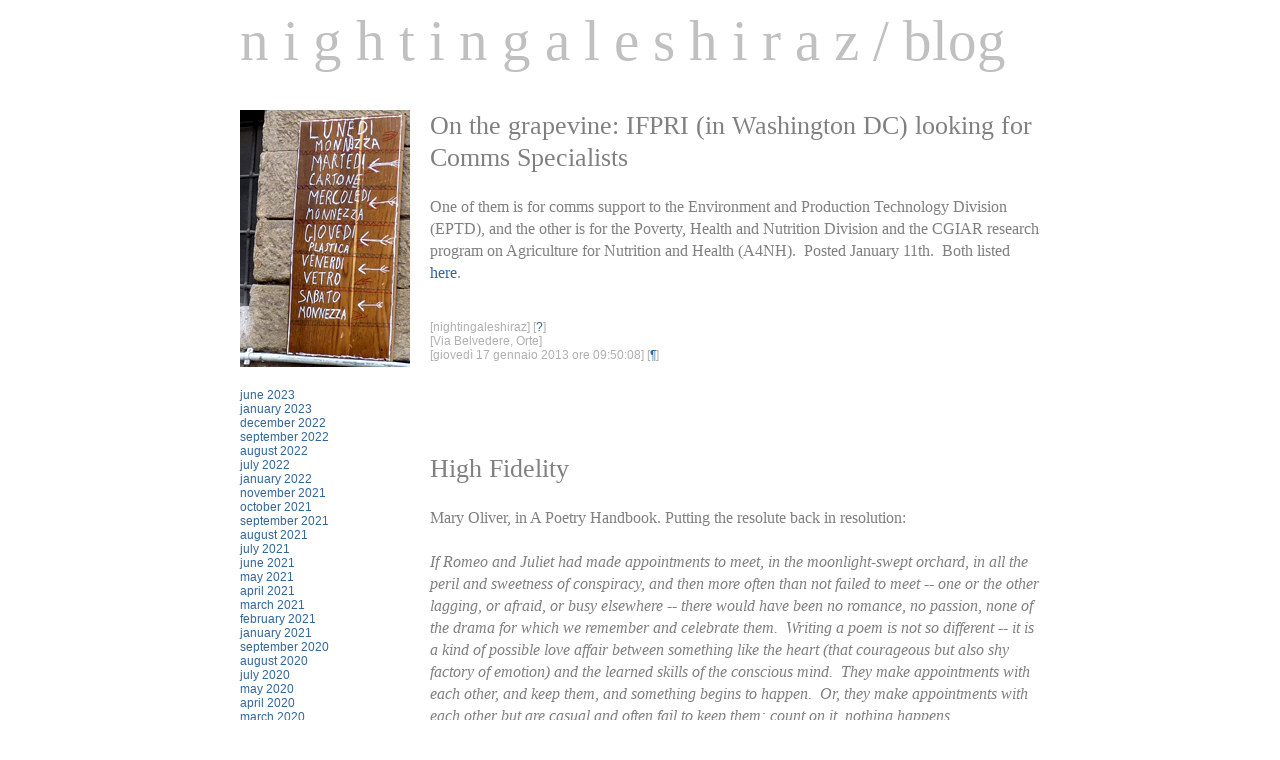

--- FILE ---
content_type: text/html
request_url: https://nightingaleshiraz.com/blog/2013-01.html
body_size: 2637
content:
<html>
<head>
<!-- Google tag gtag.js -->
<script async src="https://www.googletagmanager.com/gtag/js?id=G-34M9DPYDE8"></script>
<script>
  window.dataLayer = window.dataLayer || [];
  function gtag{dataLayer.pusharguments;}
  gtag'js', new Date;

  gtag'config', 'G-34M9DPYDE8';
</script>
<title>nightingaleshiraz / blog / january 2013</title>
<meta http-equiv="Content-Type" content="text/html; charset=iso-8859-1">
<link rel="stylesheet" type="text/css" href="../_includes/default.css">
</head>
<body bgcolor="#FFFFFF">
<div align="center">
<!-- BEGIN HEADER CODE -->
<table width="800" border="0" cellspacing="0" cellpadding="0">
<tr><td width="800" valign="top" align="left"><span class="topheader"><a href="../index.html" class="topheader">n i g h t i n g a l e s h i r a z</a> / blog</span></td></tr>
<tr height="37"><td></td></tr>
</table>
<!-- END HEADER CODE -->
<table width="800" border="0" cellspacing="0" cellpadding="0">
<tr>
<!-- BEGIN TABLE DATA CELL FOR LEFTHAND IMAGE-AND-LINK CODE -->
<td width="170" valign="top">
<table width="170" border="0" cellspacing="0" cellpadding="0">
<tr><td><img src="../_images/201301.jpg" width="170" alt="Monnezza!"></td></tr>
<tr height="7"><td></td></tr>
<tr>
<td>
<span class="leftcontent">
<br><a href="2023-06.html" class="leftcontent" title="">june 2023</a>
<br><a href="2023-01.html" class="leftcontent" title="">january 2023</a>
<br><a href="2022-12.html" class="leftcontent" title="">december 2022</a>
<br><a href="2022-09.html" class="leftcontent" title="">september 2022</a>
<br><a href="2022-08.html" class="leftcontent" title="">august 2022</a>
<br><a href="2022-07.html" class="leftcontent" title="">july 2022</a>
<br><a href="2022-01.html" class="leftcontent" title="">january 2022</a>
<br><a href="2021-11.html" class="leftcontent" title="">november 2021</a>
<br><a href="2021-10.html" class="leftcontent" title="">october 2021</a>
<br><a href="2021-09.html" class="leftcontent" title="">september 2021</a>
<br><a href="2021-08.html" class="leftcontent" title="">august 2021</a>
<br><a href="2021-07.html" class="leftcontent" title="">july 2021</a>
<br><a href="2021-06.html" class="leftcontent" title="">june 2021</a>
<br><a href="2021-05.html" class="leftcontent" title="">may 2021</a>
<br><a href="2021-04.html" class="leftcontent" title="">april 2021</a>
<br><a href="2021-03.html" class="leftcontent" title="">march 2021</a>
<br><a href="2021-02.html" class="leftcontent" title="">february 2021</a>
<br><a href="2021-01.html" class="leftcontent" title="">january 2021</a>
<br><a href="2020-09.html" class="leftcontent" title="">september 2020</a>
<br><a href="2020-08.html" class="leftcontent" title="">august 2020</a>
<br><a href="2020-07.html" class="leftcontent" title="">july 2020</a>
<br><a href="2020-05.html" class="leftcontent" title="">may 2020</a>
<br><a href="2020-04.html" class="leftcontent" title="">april 2020</a>
<br><a href="2020-03.html" class="leftcontent" title="">march 2020</a>
<br><a href="2020-02.html" class="leftcontent" title="">february 2020</a>
<br><a href="2019-12.html" class="leftcontent" title="">december 2019</a>
<br><a href="2019-10.html" class="leftcontent" title="">october 2019</a>
<br><a href="2019-07.html" class="leftcontent" title="">july 2019</a>
<br><a href="2019-06.html" class="leftcontent" title="">june 2019</a>
<br><a href="2019-05.html" class="leftcontent" title="">may 2019</a>
<br><a href="2019-04.html" class="leftcontent" title="">april 2019</a>
<br><a href="2019-03.html" class="leftcontent" title="">march 2019</a>
<br><a href="2019-02.html" class="leftcontent" title="">february 2019</a>
<br><a href="2019-01.html" class="leftcontent" title="">january 2019</a>
<br><a href="2018-12.html" class="leftcontent" title="">december 2018</a>
<br><a href="2018-11.html" class="leftcontent" title="">november 2018</a>
<br><a href="2018-10.html" class="leftcontent" title="">october 2018</a>
<br><a href="2018-09.html" class="leftcontent" title="">september 2018</a>
<br><a href="2018-08.html" class="leftcontent" title="">august 2018</a>
<br><a href="2018-07.html" class="leftcontent" title="">july 2018</a>
<br><a href="2018-06.html" class="leftcontent" title="">june 2018</a>
<br><a href="2018-05.html" class="leftcontent" title="">may 2018</a>
<br><a href="2018-04.html" class="leftcontent" title="">april 2018</a>
<br><a href="2018-03.html" class="leftcontent" title="">march 2018</a>
<br><a href="2018-02.html" class="leftcontent" title="">february 2018</a>
<br><a href="2018-01.html" class="leftcontent" title="">january 2018</a>
<br><a href="2017-12.html" class="leftcontent" title="">december 2017</a>
<br><a href="2017-11.html" class="leftcontent" title="">november 2017</a>
<br><a href="2017-10.html" class="leftcontent" title="">october 2017</a>
<br><a href="2017-09.html" class="leftcontent" title="">september 2017</a>
<br><a href="2017-08.html" class="leftcontent" title="">august 2017</a>
<br><a href="2017-07.html" class="leftcontent" title="">july 2017</a>
<br><a href="2017-06.html" class="leftcontent" title="">june 2017</a>
<br><a href="2017-03.html" class="leftcontent" title="">march 2017</a>
<br><a href="2017-02.html" class="leftcontent" title="">february 2017</a>
<br><a href="2017-01.html" class="leftcontent" title="">january 2017</a>
<br><a href="2016-11.html" class="leftcontent" title="">november 2016</a>
<br><a href="2016-10.html" class="leftcontent" title="">october 2016</a>
<br><a href="2016-09.html" class="leftcontent" title="">september 2016</a>
<br><a href="2016-08.html" class="leftcontent" title="">august 2016</a>
<br><a href="2016-07.html" class="leftcontent" title="">july 2016</a>
<br><a href="2016-06.html" class="leftcontent" title="">june 2016</a>
<br><a href="2016-05.html" class="leftcontent" title="">may 2016</a>
<br><a href="2016-04.html" class="leftcontent" title="">april 2016</a>
<br><a href="2016-03.html" class="leftcontent" title="">march 2016</a>
<br><a href="2016-02.html" class="leftcontent" title="">february 2016</a>
<br><a href="2015-12.html" class="leftcontent" title="">december 2015</a>
<br><a href="2015-11.html" class="leftcontent" title="">november 2015</a>
<br><a href="2015-10.html" class="leftcontent" title="">october 2015</a>
<br><a href="2015-09.html" class="leftcontent" title="">september 2015</a>
<br><a href="2015-05.html" class="leftcontent" title="">may 2015</a>
<br><a href="2015-03.html" class="leftcontent" title="">march 2015</a>
<br><a href="2015-02.html" class="leftcontent" title="">february 2015</a>
<br><a href="2015-01.html" class="leftcontent" title="">january 2015</a>
<br><a href="2014-12.html" class="leftcontent" title="">december 2014</a>
<br><a href="2014-11.html" class="leftcontent" title="">november 2014</a>
<br><a href="2014-10.html" class="leftcontent" title="">october 2014</a>
<br><a href="2014-09.html" class="leftcontent" title="">september 2014</a>
<br><a href="2014-08.html" class="leftcontent" title="">august 2014</a>
<br><a href="2014-05.html" class="leftcontent" title="">may 2014</a>
<br><a href="2014-04.html" class="leftcontent" title="">april 2014</a>
<br><a href="2014-03.html" class="leftcontent" title="">march 2014</a>
<br><a href="2014-02.html" class="leftcontent" title="">february 2014</a>
<br><a href="2013-04.html" class="leftcontent" title="recently ported over from the old / in-between (and abandoned) WordPress site">*april 2013</a>
<br><a href="2013-03.html" class="leftcontent" title="recently ported over from the old / in-between (and abandoned) WordPress site">*march 2013</a>
<br><a href="2013-02.html" class="leftcontent" title="recently ported over from the old / in-between (and abandoned) WordPress site">*february 2013</a>
<br>*january 2013
<br><a href="2012-12.html" class="leftcontent" title="recently ported over from the old / in-between (and abandoned) WordPress site">*december 2012</a>
<br><a href="2012-11.html" class="leftcontent" title="recently ported over from the old / in-between (and abandoned) WordPress site">*november 2012</a>
<br><a href="2012-10.html" class="leftcontent" title="recently ported over from the old / in-between (and abandoned) WordPress site">*october 2012</a>
<br><a href="2012-09.html" class="leftcontent" title="recently ported over from the old / in-between (and abandoned) WordPress site">*september 2012</a>
<br><a href="2012-07.html" class="leftcontent" title="recently ported over from the old / in-between (and abandoned) WordPress site">*july 2012</a>
<br><a href="2011-10.html" class="leftcontent" title="recently ported over from the old / in-between (and abandoned) WordPress site">*october 2011</a>
<br><a href="2011-09.html" class="leftcontent" title="recently ported over from the old / in-between (and abandoned) WordPress site">*september 2011</a>
<br><a href="2011-08.html" class="leftcontent" title="recently ported over from the old / in-between (and abandoned) WordPress site">*august 2011</a>
<br><a href="2011-07.html" class="leftcontent" title="recently ported over from the old / in-between (and abandoned) WordPress site">*july 2011</a>
<br><a href="2011-06.html" class="leftcontent" title="recently ported over from the old / in-between (and abandoned) WordPress site">*june 2011</a>
<br><a href="2011-05.html" class="leftcontent" title="recently ported over from the old / in-between (and abandoned) WordPress site">*may 2011</a>
<br><a href="2011-04.html" class="leftcontent" title="">april 2011</a>
<br><a href="2011-03.html" class="leftcontent" title="">march 2011</a>
<br><a href="2010-04.html" class="leftcontent" title="">april 2010</a>
<br><a href="2010-03.html" class="leftcontent" title="">march 2010</a>
<br><a href="2010-02.html" class="leftcontent" title="">february 2010</a>
<br><a href="2010-01.html" class="leftcontent" title="">january 2010</a>
<br><a href="2009-12.html" class="leftcontent" title="">december 2009</a>
<br><a href="2009-11.html" class="leftcontent" title="">november 2009</a>
<!--<br><a href="2009-10.html" class="leftcontent" title="">october 2009</a>-->
<br><a href="2009-09.html" class="leftcontent" title="">september 2009</a>
<br><a href="2009-06.html" class="leftcontent" title="">june 2009</a>
<br><a href="2009-05.html" class="leftcontent" title="">may 2009</a>
<br><a href="2009-02.html" class="leftcontent" title="">february 2009</a>
<br><a href="2009-01.html" class="leftcontent" title="">january 2009</a>
<br><a href="2008-12.html" class="leftcontent" title="">december 2008</a>
<br><a href="2008-10.html" class="leftcontent" title="">october 2008</a>
<br><a href="2008-09.html" class="leftcontent" title="">september 2008</a>
<br><a href="2008-08.html" class="leftcontent" title="">august 2008</a>
<br><a href="2008-07.html" class="leftcontent" title="">july 2008</a>
<br><a href="2008-06.html" class="leftcontent" title="">june 2008</a>
<br><a href="2008-05.html" class="leftcontent" title="">may 2008</a>
<br><a href="2008-04.html" class="leftcontent" title="">april 2008</a>
<!--<br><a href="2008-02.html" class="leftcontent" title="">february 2008</a>-->
<br><a href="2008-01.html" class="leftcontent" title="">january 2008</a>
<br><a href="2007-12.html" class="leftcontent" title="">december 2007</a>
<br><a href="2007-11.html" class="leftcontent" title="">november 2007</a>
<br><a href="2007-10.html" class="leftcontent" title="">october 2007</a>
<br><a href="2007-09.html" class="leftcontent" title="">september 2007</a>
<br><a href="2007-08.html" class="leftcontent" title="">august 2007</a>
<br><a href="2007-07.html" class="leftcontent" title="">july 2007</a>
<br><a href="2007-06.html" class="leftcontent" title="">june 2007</a>
<br><a href="2007-05.html" class="leftcontent" title="">may 2007</a>
<br><a href="2007-04.html" class="leftcontent" title="">april 2007</a>
<br><a href="2007-03.html" class="leftcontent" title="">march 2007</a>
<br><a href="2007-02.html" class="leftcontent" title="">february 2007</a>
<br><a href="2007-01.html" class="leftcontent" title="">january 2007</a>
<br><a href="2006-12.html" class="leftcontent" title="">december 2006</a>
<br><a href="2006-11.html" class="leftcontent" title="">november 2006</a>
<br><a href="2006-10.html" class="leftcontent" title="">october 2006</a>
<br><a href="2006-09.html" class="leftcontent" title="">september 2006</a>
<br><a href="2006-08.html" class="leftcontent" title="">august 2006</a>
<br><a href="2006-07.html" class="leftcontent" title="">july 2006</a>
<br><a href="2006-06.html" class="leftcontent" title="">june 2006</a>
<br><a href="2006-05.html" class="leftcontent" title="">may 2006</a>
<br><a href="2006-04.html" class="leftcontent" title="">april 2006</a>
<br><a href="2006-03.html" class="leftcontent" title="">march 2006</a>
<br><a href="2006-02.html" class="leftcontent" title="">february 2006</a>
<br><a href="2006-01.html" class="leftcontent" title="">january 2006</a>
<br><a href="2005-12.html" class="leftcontent" title="">december 2005</a>
<br><a href="2005-11.html" class="leftcontent" title="">november 2005</a>
<br><a href="2005-10.html" class="leftcontent" title="">october 2005</a>
<br><a href="2005-09.html" class="leftcontent" title="">september 2005</a>
<br><a href="2005-08.html" class="leftcontent" title="">august 2005</a>
<br><a href="2005-07.html" class="leftcontent" title="">july 2005</a>
<br><a href="2005-06.html" class="leftcontent" title="">june 2005</a>
<br><a href="2005-05.html" class="leftcontent" title="">may 2005</a>
<br><a href="2005-04.html" class="leftcontent" title="">april 2005</a>
<br><a href="2005-03.html" class="leftcontent" title="">march 2005</a>
<br><a href="2005-02.html" class="leftcontent" title="">february 2005</a>
<br><a href="2005-01.html" class="leftcontent" title="">january 2005</a>
<br><a href="2004-12.html" class="leftcontent" title="">december 2004</a>
<br><a href="2004-11.html" class="leftcontent" title="">november 2004</a>
<br><a href="2004-10.html" class="leftcontent" title="">october 2004</a>
<br><a href="2004-09.html" class="leftcontent" title="">september 2004</a>
<br><a href="2004-08.html" class="leftcontent" title="">august 2004</a>
<br><a href="2004-07.html" class="leftcontent" title="">july 2004</a>
<br><a href="2004-06.html" class="leftcontent" title="">june 2004</a>
<br><a href="2004-05.html" class="leftcontent" title="">may 2004</a>
<br><a href="2004-04.html" class="leftcontent" title="">april 2004</a>
<br><a href="2004-03.html" class="leftcontent" title="">march 2004</a>
<br><a href="2004-02.html" class="leftcontent" title="">february 2004</a>
<br><a href="2004-01.html" class="leftcontent" title="">january 2004</a>
<br><a href="2003-12.html" class="leftcontent" title="">december 2003</a>
<br><a href="2003-06.html" class="leftcontent" title="">june 2003</a>
<br><a href="2003-04.html" class="leftcontent" title="">april 2003</a>
<br><a href="2003-03.html" class="leftcontent" title="">march 2003</a>
</span>
</td>
</tr>
</table>
</td>
<!-- END TABLE DATA CELL FOR LEFTHAND IMAGE-AND-LINK CODE -->
<td width="20">&nbsp;</td>
<!-- BEGIN TABLE DATA CELL FOR RIGHTHAND POSTS / CONTENT CODE -->
<td width="610" valign="top">
<table width="610" border="0" cellspacing="0" cellpadding="0">
<tr><td>
<a name="2013-01-17-09-50-08" class="rightheader">On the grapevine: IFPRI (in Washington DC) looking for Comms Specialists</a>
<span class="rightcontent">
<br><br>One of them is for comms support to the Environment and Production Technology Division (EPTD), and the other is for the Poverty, Health and Nutrition Division and the CGIAR research program on Agriculture for Nutrition and Health (A4NH).&nbsp;&nbsp;Posted January 11th.&nbsp;&nbsp;Both listed <a href="http://www.ifpri.org/careers" class="rightcontent" title="Careers | International Food Policy Research Institute (IFPRI)" target="_blank">here</a>.
<br><br>
</span>
<span class="blogsignature">
<br>[nightingaleshiraz] [<a href="me.html" class="blogsignature" title="about">?</a>]
<br>[Via Belvedere, Orte]
<br>[giovedì 17 gennaio 2013 ore 09:50:08] [<a href="http://www.nightingaleshiraz.com/blog/2013-01.html#2013-01-17-09-50-08" class="blogsignature" title="permalink">&#182;</a>]
<br><br>
</span>
</td></tr>
<tr height="77"><td></td></tr>
<tr><td>
<a name="2013-01-15-19-21-08" class="rightheader">High Fidelity</a>
<span class="rightcontent">
<br><br>Mary Oliver, in A Poetry Handbook. Putting the resolute back in resolution:
<i>
<br><br>If Romeo and Juliet had made appointments to meet, in the moonlight-swept orchard, in all the peril and sweetness of conspiracy, and then more often than not failed to meet -- one or the other lagging, or afraid, or busy elsewhere -- there would have been no romance, no passion, none of the drama for which we remember and celebrate them.&nbsp;&nbsp;Writing a poem is not so different -- it is a kind of possible love affair between something like the heart (that courageous but also shy factory of emotion) and the learned skills of the conscious mind.&nbsp;&nbsp;They make appointments with each other, and keep them, and something begins to happen.&nbsp;&nbsp;Or, they make appointments with each other but are casual and often fail to keep them: count on it, nothing happens.
<br><br>The part of the psyche that works in concert with consciousness and supplies a necessary part of the poem -- the heat of a star as opposed to the shape of a star, let us say -- exists in a mysterious, unmapped zone: not unconscious, not subconscious, but cautious.&nbsp;&nbsp;It learns quickly what sort of courtship it is going to be. Say you promise to be at your desk in the evenings, from seven to nine. It waits, it watches.&nbsp;&nbsp;If you are reliably there, it begins to show itself -- soon it begins to arrive when you do.&nbsp;&nbsp;But if you are only there sometimes and are frequently late or inattentive, it will appear fleetingly, or it will not appear at all.
<br><br>Why should it?&nbsp;&nbsp;It can wait.&nbsp;&nbsp;It can stay silent a lifetime.&nbsp;&nbsp;Who knows anyway what it is, that wild silky part of ourselves without which no poem can live?&nbsp;&nbsp;But we do know this: if it is going to enter into a passionate relationship and speak what is in its own portion of your mind, the other responsible and purposeful part of you had better be a Romeo.&nbsp;&nbsp;It doesn’t matter if risk is somewhere close by -- risk is always hovering somewhere.&nbsp;&nbsp;But it won’t involve itself with anything less than a perfect seriousness.
<br><br>For the would-be writer of poems, this is the first and most essential thing to understand.&nbsp;&nbsp;It comes before everything, even technique.
</i>
<br><br>And not just poetry.&nbsp;&nbsp;Word.
<br><br>
</span>
<span class="blogsignature">
<br>[nightingaleshiraz] [<a href="me.html" class="blogsignature" title="about">?</a>]
<br>[Via Belvedere, Orte]
<br>[martedì 15 gennaio 2013 ore 19:21:08] [<a href="http://www.nightingaleshiraz.com/blog/2013-01.html#2013-01-15-19-21-08" class="blogsignature" title="permalink">&#182;</a>]
<br><br>
</span>
</td></tr>
<tr height="77"><td></td></tr>
</table>
</td>
<!-- END TABLE DATA CELL FOR RIGHTHAND POSTS / CONTENT CODE -->
</tr>
</table>
</div>
</body>
</html>

--- FILE ---
content_type: text/css
request_url: https://nightingaleshiraz.com/_includes/default.css
body_size: 263
content:
BODY {
	background-color: White;
	font-family: Verdana, Geneva, Arial, Helvetica, sans-serif, sans-serif;
	font-size: 11px;
	color: #666666;
}

/* such as "/work" or "/blog" */
.topheader {
	color: #C0C0C0;
	font-size: 57px;
	font-family: Times New Roman, serif;
	line-height: normal;
}
/* such as "nightingaleshiraz" */
a.topheader:link {
	color: #C0C0C0;
	font-size: 57px;
	font-family: Times New Roman, serif;
	line-height: normal;
	text-decoration: none;
}
a.topheader:active {
	color: #C0C0C0;
	font-size: 57px;
	font-family: Times New Roman, serif;
	line-height: normal;
	text-decoration: none;
}
a.topheader:visited {
	color: #C0C0C0;
	font-size: 57px;
	font-family: Times New Roman, serif;
	line-height: normal;
	text-decoration: none;
}
a.topheader:hover {
	color: #A9A9A9;
	font-size: 57px;
	font-family: Times New Roman, serif;
	line-height: normal;
	text-decoration: none;
}

/* such as "here" or "elsewhere"*/
.leftheader {
	font-size: 13px;
	font-family : Georgia, Times New Roman, serif;
	line-height : 15px;
	color : #A9A9A9;
	font-weight : bold;
}

/* "work" or "blog" or "email" or "shelf"*/
a.leftheader:link {
	color: #A9A9A9;
	font-weight: bold;
	text-decoration: none;
}
a.leftheader:active {
	color: #A9A9A9;
	font-weight: bold;
	text-decoration: none;
}
a.leftheader:visited {
	color: #A9A9A9;
	font-weight: bold;
	text-decoration: none;
}
a.leftheader:hover {
	color: #C0C0C0;
	font-weight: bold;
	text-decoration: underline;
}

/* such as "june 2004" or "past projects" */
.leftcontent {
	font-size: 12px;
	font-family: Verdana, Geneva, Arial, Helvetica, sans-serif;
	line-height: normal;
	color: #B0B0B0;
}

/* such as "june 2004" or "past projects" */
a.leftcontent:link {
	color: #336699;
	text-decoration: none;
}
a.leftcontent:active {
	color: #336699;
	text-decoration: none;
}
a.leftcontent:visited {
	color: #336699;
	text-decoration: none;
}
a.leftcontent:hover {
	color: #336699;
	text-decoration: underline;
}

/* such as "as of 10/2013" */
.leftcontentsmall {
	font-size: 10px;
	font-family: Verdana, Geneva, Arial, Helvetica, sans-serif;
	line-height: normal;
	color: #336699;
}

/* such as "backpats" */
.rightheader {
	font-size: 26px;
	font-family : Georgia, Times New Roman, serif;
	line-height : 32px;
	color : gray;
}

/* such as "backpats" */
a.rightheader:link {
	color: gray;
	text-decoration: none;
}
a.rightheader:active {
	color: gray;
	text-decoration: none;
}
a.rightheader:visited {
	color: gray;
	text-decoration: none;
}
a.rightheader:hover {
	color: gray;
	text-decoration: none;
}

.rightcontentexcerpt {
	font-size: 14px;
	font-family: Verdana, Geneva, Arial, Helvetica, sans-serif;
	line-height: 22px;
	color: #A0A0A0;
}
.rightcontentquotes {
	font-size: 20px;
	font-family: Georgia, Times New Roman, serif;
	line-height: 22px;
	color: gray;
}
.rightcontent {
	font-size: 16px;
	font-family: Georgia, Times New Roman, serif;
	line-height: 22px;
	color: gray;
}
a.rightcontent:link {
	font-size: 16px;
	font-family: Georgia, Times New Roman, serif;
	line-height: 22px;
	color: #336699;
	text-decoration: none;
}
a.rightcontent:active {
	font-size: 16px;
	font-family: Georgia, Times New Roman, serif;
	line-height: 22px;
	color: #336699;
	text-decoration: none;
}
a.rightcontent:visited {
	font-size: 16px;
	font-family: Georgia, Times New Roman, serif;
	line-height: 22px;
	color: #336699;
	text-decoration: none;
}
a.rightcontent:hover {
	font-size: 16px;
	font-family: Georgia, Times New Roman, serif;
	line-height: 22px;
	color: #336699;
	text-decoration: underline;
}

.blogsignature {
	color: #B0B0B0;
	font-size: 12px;
	font-family: Verdana, Geneva, Arial, Helvetica, sans-serif;
	line-height: normal;
}
a.blogsignature:link {
	color: #336699;
	font-size: 12px;
	font-family: Verdana, Geneva, Arial, Helvetica, sans-serif;
	line-height: normal;
	text-decoration: none;
}
a.blogsignature:active {
	color: #336699;
	font-size: 12px;
	font-family: Verdana, Geneva, Arial, Helvetica, sans-serif;
	line-height: normal;
	text-decoration: none;
}
a.blogsignature:visited {
	color: #336699;
	font-size: 12px;
	font-family: Verdana, Geneva, Arial, Helvetica, sans-serif;
	line-height: normal;
	text-decoration: none;
}
a.blogsignature:hover {
	color: #336699;
	font-size: 12px;
	font-family: Verdana, Geneva, Arial, Helvetica, sans-serif;
	line-height: normal;
	text-decoration: underline;
}